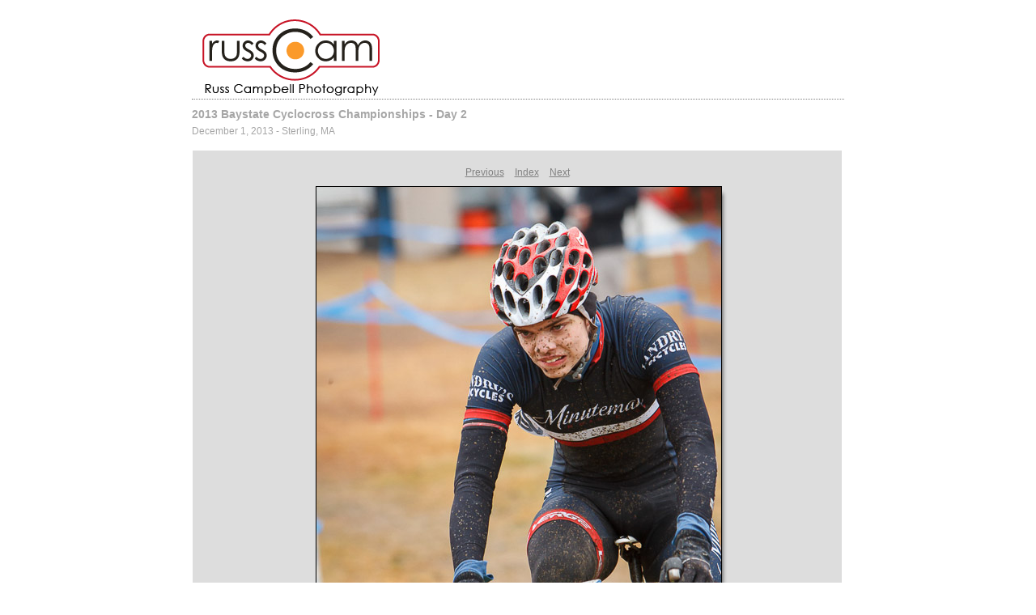

--- FILE ---
content_type: text/html
request_url: https://russcam.com/cycling/131201_baystatecx/content/RCP-131201-0729_large.html
body_size: 1103
content:

<!DOCTYPE HTML PUBLIC "-//W3C//DTD HTML 4.01 Transitional//EN" "http://www.w3.org/TR/html4/loose.dtd">
<html xmlns="http://www.w3.org/1999/xhtml" xml:lang="en">
<head>


<meta http-equiv="Content-Type" content="text/html; charset=UTF-8" >
<meta name="Keywords" content="photography,software,photos,digital darkroom,gallery,image,photographer,adobe,photoshop,lightroom" >
<meta name="generator" content="Adobe Photoshop Lightroom" >
<title></title>
<link rel="stylesheet" type="text/css" media="screen" title="Custom Settings" href="./custom.css" >
<link rel="stylesheet" type="text/css" media="screen" title="Custom Settings" href="../resources/css/master.css" >


<script type="text/javascript">
window.AgMode = "publish";
cellRolloverColor="#A1A1A1";
cellColor="#949494";
</script>
<script type="text/javascript" src="../resources/js/live_update.js">
</script>


<!--[if lt IE 7.]> <script defer type="text/javascript" src="../resources/js/pngfix.js"></script> <![endif]-->
<!--[if gt IE 6]> <link rel="stylesheet" href="../resources/css/ie7.css"></link> <![endif]-->
<!--[if lt IE 7.]> <link rel="stylesheet" href="../resources/css/ie6.css"></link> <![endif]-->
</head>


<body>


<div id="wrapper_large">
    <div id="model.nonCSS.idplateEnabled">
    <div class="logo"> <a href="../index.html"> <img width="247" height="102" class="pngDelayDisplay" src="./logo.png" alt="Logo"> </a> </div>
  </div>
  
  
  <div id="sitetitle">
    <h1 onclick="clickTarget( this, 'metadata.siteTitle.value' );" id="metadata.siteTitle.value" class="textColor"></h1>
  </div>
  <div id="collectionHeader">
    <h1 onclick="clickTarget( this, 'metadata.groupTitle.value' );" id="metadata.groupTitle.value" class="textColor">2013 Baystate Cyclocross Championships - Day 2</h1>
    <p onclick="clickTarget( this, 'metadata.groupDescription.value' );" id="metadata.groupDescription.value" class="textColor">December 1, 2013 - Sterling, MA</p>
  </div>


<!-- beginning keyboard nav script -->

<script type="text/javascript">
        
        window.onload = function()

{

document.onkeyup = function(event)

{

var e = (!event) ? window.event : event;

switch(e.keyCode)

{

case 37:

window.location.href = document.getElementById('prev').href;

break;

case 39:

window.location.href = document.getElementById('next').href;

break;

}



};

};

</script>

<!-- End keyboard nav script -->

  
  <div id="stage2">
    <div id="previewFull" class="borderTopLeft borderBottomRight">
      <div id="detailTitle" class="detailText">
              </div>

	  
      <div class="detailNav">
        <ul>
                                    <li class="previous"> <a class="paginationLinks detailText" href="../content/RCP-131201-0710_large.html" id="prev">Previous</a> </li>
                                    <li class="index"> <a href="../index_7.html" class="detailLinks detailText">Index</a> </li>
                          <li class="next"> <a class="paginationLinks detailText" href="../content/RCP-131201-0733_large.html" id="next">Next</a> </li>
                                          </ul>
      </div>

      <a href="../index_7.html">

      <div style="margin-left:152px;">
                  <div class="dropShadow">
            <div class="inner">
                              <img src="bin/images/large/RCP-131201-0729.jpg"
                    class="previewFullImage preview"
                    id="previewImage"
                    alt=""
                                        onclick="var node=parentNode.parentNode.parentNode.parentNode; if( node.click ) { return node.click(); } else { return true; }">
                            </div>
          </div>
        
      </div>
      </a>
      <div style="clear:both; height:5px"></div>

	  
      <div id="detailCaption" class="detailText">
        RCP-131201-0729      </div>
    </div>
  </div>
  <div class="clear">
  </div>


  
  <div id="contact">
          <a href="mailto:rusto@russcam.com"> <span
        class="textColor" id="metadata.contactInfo.value">Email Russ</span>
          </a>
      </div>
  <div class="clear">
  </div>
</div>
</body>
</html>




--- FILE ---
content_type: text/css
request_url: https://russcam.com/cycling/131201_baystatecx/content/custom.css
body_size: 249
content:
#previewFull {
  background-color: #DDDDDD !important;
  width: 802px !important;
  color: inherit;
}

#liveUpdateContactInfo {
}

#sitetitle {
  border-bottom: 1px dotted #7F7F7F !important;
}

body {
  background-color: #FFFFFF !important;
  color: inherit;
}

#stage, #stage2 {
  border-bottom: 1px dotted #7F7F7F !important;
}

.borderRight {
  border-right: 1px solid #FFFFFF !important;
}

#wrapper_thumb {
  width: 806px !important;
}

.logo {
  display: inherit !important;
}

.detailText {
  color: #808080 !important;
  background-color: inherit;
}

.preview {
  border: 1px solid #000000 !important;
}

.thumbnail {
  background-color: #DDDDDD !important;
  color: inherit;
}

.thumb, .preview {
}

#stage2 {
  width: 806px !important;
}

.itemNumber {
  color: #9C9C9C !important;
  display: none !important;
  background-color: inherit;
}

.selectedThumbnail, .thumbnail:hover {
  background-color: #A1A1A1 !important;
  color: inherit;
}

.borderTopLeft {
  border-top: 1px solid #FFFFFF !important;
  border-left: 1px solid #FFFFFF !important;
}

.borderBottomRight {
  border-right: 1px solid #FFFFFF !important;
  border-bottom: 1px solid #FFFFFF !important;
}

.borderRightDotted {
  border-right: 1px dotted #FFFFFF !important;
}

.emptyThumbnail {
  background-color: #DDDDDD !important;
  color: inherit;
}

#wrapper_large {
  width: 806px !important;
}

.caption {
  color: #B3B3B3 !important;
  background-color: inherit;
}

#previewImage {
  maxSize: 750.00 !important;
}

.paginationLinks, .pagination, #liveUpdatePagination {
}

.thumb {
  border: 1px solid #000000 !important;
}

#liveUpdateSiteTitle {
}

.borderBottom {
  border-bottom: 1px solid #FFFFFF !important;
}

#stage {
  width: 806px !important;
}

.textColor {
  color: #A6A6A6 !important;
  background-color: inherit;
}
